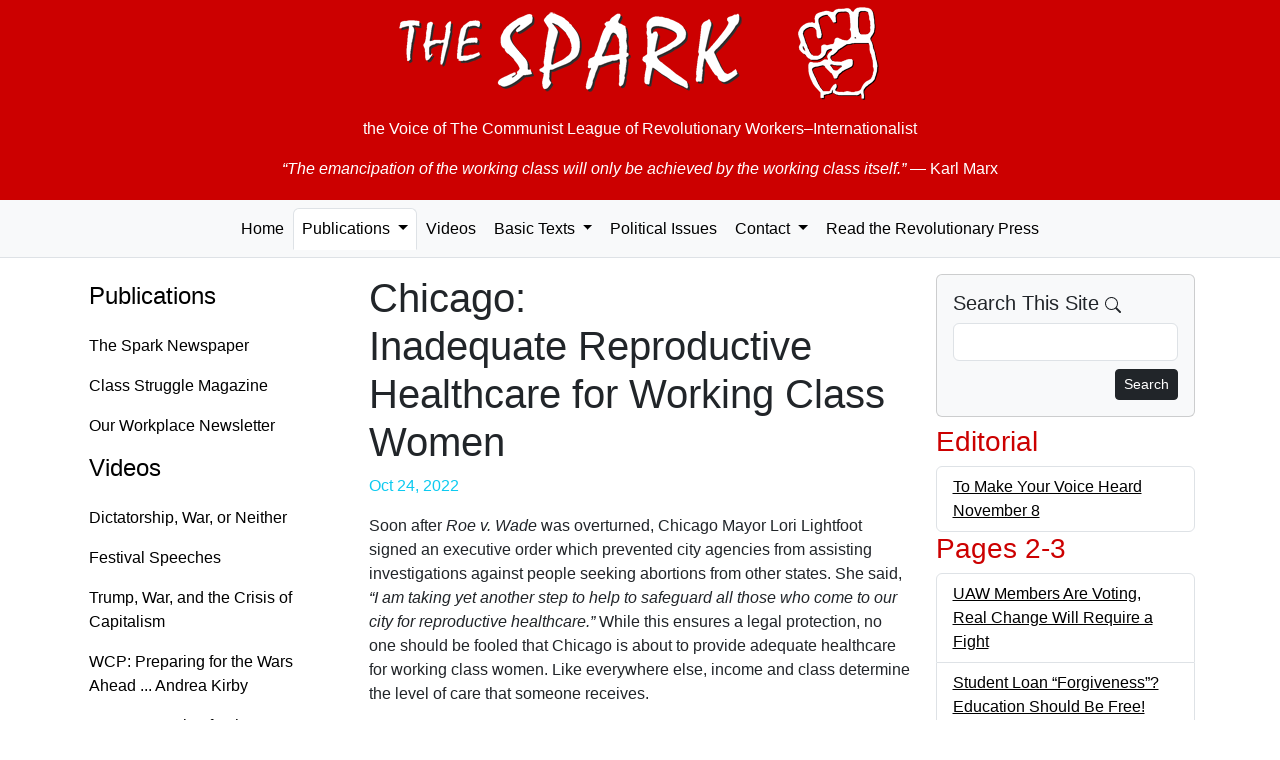

--- FILE ---
content_type: text/html; charset=UTF-8
request_url: https://the-spark.net/np1164402.html
body_size: 4651
content:
<!doctype html>
<html lang="en">
<head>
  <meta charset="utf-8">
  <meta name="viewport" content="width=device-width, initial-scale=1">
  <link rel="icon" href="./favicon.ico">
    <meta name="og:locale" content="en_US">
  <meta name="author" content="The Spark">
  <meta name="og:site_name" content="The Spark">
  <meta name="og:article:author" content="The Spark">
    <meta name="robots" content="index,follow">
  <title>Chicago: Inadequate Reproductive Healthcare for Working Class Women — The Spark #1164</title>
  <meta name="description" content="Soon after Roe v. Wade was overturned, Chicago Mayor Lori Lightfoot signed an executive order which prevented city agencies from assisting investigations against people seeking abortions from other states. She said, “I am taking yet another step to help to safeguard all those who come to our city for reproductive healthcare.” While this ensures a legal protection, no one should be fooled that Chicago is about to provide adequate healthcare for working class women. Like everywhere else, income and class determine the level of care that someone receives.">
  <meta property="og:title" content="Chicago: Inadequate Reproductive Healthcare for Working Class Women — The Spark #1164">
  <meta property="og:description" content="Soon after Roe v. Wade was overturned, Chicago Mayor Lori Lightfoot signed an executive order which prevented city agencies from assisting investigations against people seeking abortions from other states. She said, “I am taking yet another step to help to safeguard all those who come to our city for reproductive healthcare.” While this ensures a legal protection, no one should be fooled that Chicago is about to provide adequate healthcare for working class women. Like everywhere else, income and class determine the level of care that someone receives.">
  <link href="https://cdn.jsdelivr.net/npm/bootstrap@5.3.8/dist/css/bootstrap.min.css"
    rel="stylesheet"
    integrity="sha384-sRIl4kxILFvY47J16cr9ZwB07vP4J8+LH7qKQnuqkuIAvNWLzeN8tE5YBujZqJLB"
    crossorigin="anonymous">

  <link href="css/the-spark.css" rel="stylesheet">
</head>

<body>
  <div class="container-fluid jumbotron d-print-none">
    <p><a href="/index.html" class="fw-bold"><img class="img-fluid mx-auto d-block" src="images/the-spark.png" alt="The Spark"></a></p>
    <p class="lead text-center">the Voice of <br class="d-md-none" />The Communist League of Revolutionary Workers–Internationalist</p>
    <blockquote class="blockquote">
      <p class="text-center"><em>&ldquo;The emancipation of the working class will only be achieved by the working class itself.&rdquo;</em> <br class="d-md-none" />&mdash; Karl Marx</p>
    </blockquote>
  </div>
  <nav class="navbar navbar-expand-lg navbar-light bg-light nav-tabs nav-fill mb-3">
    <button class="navbar-toggler" data-bs-toggle="collapse" data-bs-target="#navbarSupportedContent">
      <span class="navbar-toggler-icon float-end"></span>
    </button>
    <div class="collapse navbar-collapse" id="navbarSupportedContent">
      <ul class="nav navbar-nav mx-auto" id="navbar-ul">
        <li class="nav-item">
          <a class="nav-link" href="index.html">Home</a>
        </li>

        <li class="nav-item dropdown">
          <a href="paper.html" class="nav-link dropdown-toggle active" data-bs-toggle="dropdown" data-bs-toggle="dropdown" role="button" aria-haspopup="true" aria-expanded="false">Publications <span class="caret"></span></a>
          <ul class="dropdown-menu">
            <li class="dropdown-item"><a class="nav-link" href="paper.html">The Spark Newspaper</a></li>
            <li class="dropdown-item"><a class="nav-link" href="magazine.html">Class Struggle Magazine</a></li>
            <li class="dropdown-item"><a class="nav-link" href="factory.html">Our Workplace Newsletter</a></li>
            <li role="separator" class="dropdown-divider"></li>
            <li class="dropdown-item"><a class="nav-link" href="subs.html" title="Subscription Information">Subscriptions</a></li>
            <li class="dropdown-item"><a class="nav-link" href="feeds.xml" title="RSS Feed">RSS Feed</a></li>
          </ul>
        </li>

        <li class="nav-item">
          <a class="nav-link" href="video.html">Videos</a>
        </li>

        <li class="nav-item dropdown">
          <a href="basic.html" class="nav-link dropdown-toggle" data-bs-toggle="dropdown" role="button" aria-haspopup="true" aria-expanded="false">Basic Texts <span class="caret"></span></a>
          <ul class="dropdown-menu">
            <li class="dropdown-item"><a class="nav-link" href="where.html">Where We Stand</a></li>
            <li class="dropdown-item"><a class="nav-link" href="founding.html">Founding Statement</a></li>
            <li role="separator" class="dropdown-divider"></li>
            <li class="dropdown-item"><a class="nav-link" href="basic.html">... All Texts</a></li>
          </ul>
        </li>

        <li class="nav-item"><a class="nav-link" href="texts.html" title="Political Issues">Political Issues</a></li>

        <li class="nav-item dropdown">
          <a href="mail.html" class="nav-link dropdown-toggle" data-bs-toggle="dropdown" role="button" aria-haspopup="true" aria-expanded="false">Contact <span class="caret"></span></a>
          <ul class="dropdown-menu">
            <li class="dropdown-item"><a class="nav-link" href="mailto:TheSpark@gmx.net" title="e-mail">by e-mail</a></li>
            <li class="dropdown-item"><a class="nav-link" href="mail.html" title="Postal mail addresses">by postal mail</a></li>
            <li role="separator" class="dropdown-divider"></li>
            <li class="dropdown-item"><a class="nav-link" href="subs.html" title="Subscription Information">Subscriptions</a></li>
          </ul>
        </li>

        <li class="nav-item">
          <a class="nav-link" href="links.html"
                              title="Revolutionary Publications from Other Countries">Read the Revolutionary Press</a>
        </li>
      </ul>
    </div>
  </nav>

  <div class="container">
    <div class="row">
      <nav class="nav d-none d-lg-block col-md-3 flex-column">
        <h4><a class="nav-link" href="paper.html">Publications</a></h4>
        <ul class="nav flex-column">
          <li><a class="nav-link" href="paper.html">The Spark Newspaper</a></li>
          <li><a class="nav-link" href="magazine.html">Class Struggle Magazine</a></li>
          <li><a class="nav-link" href="factory.html">Our Workplace Newsletter</a></li>
        </ul>

        <h4><a class="nav-link" href="video.html">Videos</a></h4>
        <ul class="nav flex-column">
          <li><a class="nav-link" href="2025-09-07.html">Dictatorship, War, or Neither</a></li>
          <li><a class="nav-link" href="2025-08-10.html">Festival Speeches</a></li>
          <li><a class="nav-link" href="2025-06-29.html">Trump, War, and the Crisis of Capitalism</a></li>
          <li><a class="nav-link" href="https://workingclassfight.com/blog/andrea-kirby-speech-at-wcp-convention-2023/">WCP: Preparing for the Wars Ahead ... Andrea Kirby</a></li>
          <li><a class="nav-link" href="https://workingclassfight.com/blog/kathy-goodwin-speech-at-wcp-convention-2023/">WCP: Preparing for the Wars Ahead ... Kathy Goodwin</a></li>
        </ul>

        <h4><a class="nav-link" aria-current="page" href="basic.html">Basic Texts</a></h4>
        <ul class="nav flex-column">
          <li><a class="nav-link" href="where.html">Where We Stand</a></li>
          <li><a class="nav-link" href="founding.html">Founding Statement</a></li>
          <li><a class="nav-link" href="basic.html">... All Texts</a></li>
        </ul>

        <h4><a class="nav-link" href="texts.html">Political Issues</a></h4>

        <h4><a class="nav-link" href="mail.html">Contact</a></h4>
        <ul class="nav flex-column">
          <li><a class="nav-link" href="mailto:TheSpark@gmx.net" title="e-mail">by e-mail</a></li>
          <li><a class="nav-link" href="mail.html" title="Postal mail addresses">by postal mail</a></li>
          <li><a class="nav-link" href="subs.html" title="Subscription Information">Subscriptions</a></li>
        </ul>

        <h4><a class="nav-link" href="links.html" title="Revolutionary Publications from Other Countries">Read the Revolutionary Press</a></h4>
      </nav>

      <!-- Begin page content -->
      <div class="col-md-12 col-lg-6">
        <h1>Chicago:<br /> Inadequate Reproductive Healthcare for Working Class Women</h1>

    <p class="date well well-sm text-right text-info">Oct 24, 2022</p>

    <p>Soon after <em>Roe v. Wade</em> was overturned, Chicago Mayor Lori Lightfoot signed an executive order which prevented city agencies from assisting investigations against people seeking abortions from other states. She said, <em>“I am taking yet another step to help to safeguard all those who come to our city for reproductive healthcare.”</em> While this ensures a legal protection, no one should be fooled that Chicago is about to provide adequate healthcare for working class women. Like everywhere else, income and class determine the level of care that someone receives.</p><p>A lack of regular medical care means that death from cervical cancer is much more likely for women living in low income neighborhoods. One study compared death rates in two adjacent Chicago neighborhoods. It concluded that a woman living in Washington Park, a working class and majority black neighborhood, is 85 times more likely to die of cervical cancer than a woman living in the wealthy neighborhood of Hyde Park.</p><p>And unlike other types of cancer, it can be almost entirely preventable because it is not hereditary. This requires getting a series of vaccines that greatly lower the chances of getting HPV, which is the virus that can cause cervical cancer. Regular screenings and Pap smears are also necessary in order to catch it early. No woman should die from something that could be prevented this easily.</p><p>Breast cancer also requires early detection in order to increase the chances of survival. This means getting regular mammograms. If diagnosed, the treatments involve countless appointments, which means regularly going to hospitals, which takes up a lot of time. Chemotherapy and radiation take a huge toll on the body and can make everyday tasks very difficult. Yet, many women can’t afford to stay home and not work throughout treatment.</p><p>Death during pregnancy and childbirth is another reproductive health issue that overwhelmingly affects working class women. A study done by the Chicago Department of Public Health revealed that <em>“women covered by Medicaid were nearly three times more likely to experience a pregnancy-associated death than women with private insurance.”</em> Regular check-ups and prenatal care are necessary to ensure a healthy pregnancy and safe delivery. Chronic conditions such as obesity, hypertension, and diabetes increase the risk of complications.</p><p>Many of these issues can be managed with regular medical care. But this requires consistent health insurance and access to doctors. The distribution of hospitals throughout the city is more dense in high income neighborhoods. This means that even working class women living in Chicago often have to travel far to go to these hospitals where the level of care tends to be better. These hardships hit the Black and Latino populations of Chicago even harder.</p><p>While some places like Chicago are calling themselves sanctuaries for women’s reproductive health, it is clear that’s not true. Women with money can access the care that they need, while working class women receive much less care that is much worse. And even though legal protections to get an abortion exist in Illinois right now, it does not mean that every woman has equal access.</p>      </div>

      <div class="col-lg-3 d-print-none">
        <div class="card bg-light mb-2">
          <div class="card-body">
            <h5 class="card-title">Search This Site
              <svg xmlns="http://www.w3.org/2000/svg" width="16" height="16" fill="currentColor" class="bi bi-search" viewBox="0 0 16 16">
                <path d="M11.742 10.344a6.5 6.5 0 1 0-1.397 1.398h-.001c.03.04.062.078.098.115l3.85 3.85a1 1 0 0 0 1.415-1.414l-3.85-3.85a1.007 1.007 0 0 0-.115-.1zM12 6.5a5.5 5.5 0 1 1-11 0 5.5 5.5 0 0 1 11 0z"/>
              </svg>
            </h5>
            <form role="form" action="search.html" name="searchform" class="search" method="get">
              <div class="form-group mb-2">
                <input id="search" name="q" maxlength="225" type="search" class="form-control">
              </div>
              <button type="submit" class="btn btn-default btn-sm btn-dark float-end">
                Search
              </button>
            </form>
          </div>
        </div>

              <h3>Editorial</h3>
        <ul class="list-unstyled list-group">          <li class="list-group-item clearfix"><a href="np1164101.html" title="To Make Your Voice Heard November 8">To Make Your Voice Heard November 8</a></li>
        </ul>      <h3>Pages 2-3</h3>
        <ul class="list-unstyled list-group">          <li class="list-group-item clearfix"><a href="np1164201.html" title="UAW Members Are Voting, Real Change Will Require a Fight">UAW Members Are Voting, Real Change Will Require a Fight</a></li>
          <li class="list-group-item clearfix"><a href="np1164202.html" title="Student Loan “Forgiveness”? Education Should Be Free!">Student Loan “Forgiveness”? Education Should Be Free!</a></li>
          <li class="list-group-item clearfix"><a href="np1164203.html" title="Biden Begs Big Oil to Be Nice">Biden Begs Big Oil to Be Nice</a></li>
        </ul>      <h3>Pages 4-5</h3>
        <ul class="list-unstyled list-group">          <li class="list-group-item clearfix"><a href="np1164401.html" title="Secret Recording Exposes the Rot in L.A. Politics">Secret Recording Exposes the Rot in L.A. Politics</a></li>
          <li class="list-group-item clearfix"><a href="np1164402.html" title="Chicago: Inadequate Reproductive Healthcare for Working Class Women">Chicago: Inadequate Reproductive Healthcare for Working Class Women</a></li>
          <li class="list-group-item clearfix"><a href="np1164403.html" title="Oil Companies Swindle California Drivers">Oil Companies Swindle California Drivers</a></li>
          <li class="list-group-item clearfix"><a href="np1164404.html" title="Washington, D.C.: Town House Horror">Washington, D.C.: Town House Horror</a></li>
        </ul>      <h3>Pages 6-7</h3>
        <ul class="list-unstyled list-group">          <li class="list-group-item clearfix"><a href="np1164601.html" title="France: The Demonstrations of October 18">France: The Demonstrations of October 18</a></li>
          <li class="list-group-item clearfix"><a href="np1164602.html" title="France: Strike in the Refineries">France: Strike in the Refineries</a></li>
          <li class="list-group-item clearfix"><a href="np1164603.html" title="CEO Tavares Went Too Far">CEO Tavares Went Too Far</a></li>
        </ul>      <h3>Pages 8-9</h3>
        <ul class="list-unstyled list-group">          <li class="list-group-item clearfix"><a href="np1164801.html" title="Workers Join in Iranian Protests">Workers Join in Iranian Protests</a></li>
          <li class="list-group-item clearfix"><a href="np1164802.html" title="Iran Drone Propaganda">Iran Drone Propaganda</a></li>
          <li class="list-group-item clearfix"><a href="np1164803.html" title="War in Ukraine: Huge Profits, Made on People’s Lives">War in Ukraine: Huge Profits, Made on People’s Lives</a></li>
        </ul>      <h3>Pages 10-11</h3>
        <ul class="list-unstyled list-group">          <li class="list-group-item clearfix"><a href="np11641001.html" title="Working People Need a Party Based on Our Own Class">Working People Need a Party Based on Our Own Class</a></li>
          <li class="list-group-item clearfix"><a href="np11641002.html" title="<strong>Culture Corner</strong>—Movie: Till, 2022 and Book: A Man’s Place"><strong>Culture Corner</strong>—Movie: Till, 2022 and Book: A Man’s Place</a></li>
        </ul>      <h3>Page 12</h3>
        <ul class="list-unstyled list-group">          <li class="list-group-item clearfix"><a href="np11641201.html" title="Uganda: Trashed by Oil Giant Total">Uganda: Trashed by Oil Giant Total</a></li>
          <li class="list-group-item clearfix"><a href="np11641202.html" title="Radioactive Waste Discovered Near Missouri Elementary School">Radioactive Waste Discovered Near Missouri Elementary School</a></li>
          <li class="list-group-item clearfix"><a href="np11641203.html" title="Los Angeles Ports: More Pollution">Los Angeles Ports: More Pollution</a></li>
        </ul>
      </div>
    </div>
  </div>

  <footer class="footer d-print-none">
    <div class="container">
      <p class="text-muted">This entire website is copyrighted by The Spark. You may freely re-print any part of this website that does not indicate otherwise, so long as full credit is given to The Spark, P.O. Box 11019, Baltimore, Maryland 21212.</p>
    </div>
  </footer>

  <!-- Bootstrap core JavaScript
  ================================================== -->
  <!-- Placed at the end of the document so the pages load faster -->
  <script src="https://cdn.jsdelivr.net/npm/bootstrap@5.3.8/dist/js/bootstrap.bundle.min.js"
    integrity="sha384-FKyoEForCGlyvwx9Hj09JcYn3nv7wiPVlz7YYwJrWVcXK/BmnVDxM+D2scQbITxI"
    crossorigin="anonymous"></script>
</body>
</html>
